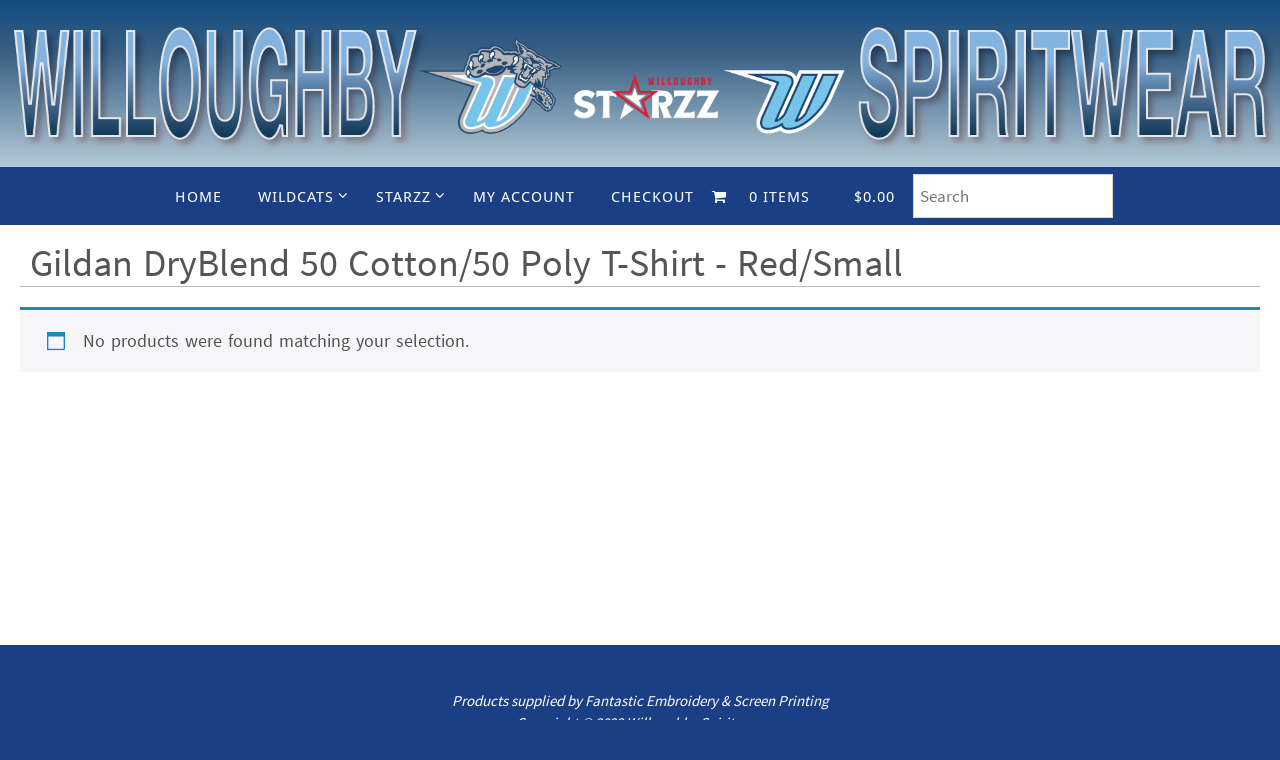

--- FILE ---
content_type: text/html; charset=UTF-8
request_url: https://willoughbyspiritwear.com/product-tag/gildan-dryblend-50-cotton-50-poly-t-shirt-red-small/
body_size: 18691
content:
<!DOCTYPE html>
<html lang="en">
<head>
<meta name="viewport" content="width=device-width, user-scalable=yes, initial-scale=1.0, minimum-scale=1.0, maximum-scale=3.0">
<meta http-equiv="Content-Type" content="text/html; charset=UTF-8" />
<link rel="profile" href="http://gmpg.org/xfn/11" />
<link rel="pingback" href="https://willoughbyspiritwear.com/xmlrpc.php" />
<style id="jetpack-boost-critical-css">@media only screen and (max-width:768px){.woocommerce ul.products[class*=columns-] li.product,.woocommerce-page ul.products[class*=columns-] li.product{width:48%;float:left;clear:both;margin:0 0 2.992em}.woocommerce ul.products[class*=columns-] li.product:nth-child(2n),.woocommerce-page ul.products[class*=columns-] li.product:nth-child(2n){float:right;clear:none!important}}@media all{.screen-reader-text{clip:rect(1px,1px,1px,1px);word-wrap:normal!important;border:0;clip-path:inset(50%);height:1px;margin:-1px;overflow:hidden;overflow-wrap:normal!important;padding:0;position:absolute!important;width:1px}}@media all{ul{box-sizing:border-box}.screen-reader-text{border:0;clip-path:inset(50%);height:1px;margin:-1px;overflow:hidden;padding:0;position:absolute;width:1px;word-wrap:normal!important}.wpmenucart-icon-shopping-cart-0:before{font-family:WPMenuCart;speak:none;font-style:normal;font-weight:400;display:inline;width:auto;height:auto;line-height:normal;text-decoration:inherit;-webkit-font-smoothing:antialiased;vertical-align:baseline;background-image:none;background-position:0 0;background-repeat:repeat;margin-top:0;margin-right:.25em}.wpmenucart-icon-shopping-cart-0:before{content:""}.cartcontents+.amount:before{content:"-";margin:0 .25em}li.wpmenucartli a.wpmenucart-contents span{display:inline-block!important}.woocommerce img,.woocommerce-page img{height:auto;max-width:100%}.woocommerce ul.products,.woocommerce-page ul.products{clear:both}.woocommerce ul.products::after,.woocommerce ul.products::before,.woocommerce-page ul.products::after,.woocommerce-page ul.products::before{content:" ";display:table}.woocommerce ul.products::after,.woocommerce-page ul.products::after{clear:both}.woocommerce ul.products li.product,.woocommerce-page ul.products li.product{float:left;margin:0 3.8% 2.992em 0;padding:0;position:relative;width:22.05%;margin-left:0}.woocommerce ul.products li.first,.woocommerce-page ul.products li.first{clear:both}.woocommerce ul.products li.last,.woocommerce-page ul.products li.last{margin-right:0}.woocommerce .woocommerce-result-count,.woocommerce-page .woocommerce-result-count{float:left}.woocommerce .woocommerce-ordering,.woocommerce-page .woocommerce-ordering{float:right}.screen-reader-text{clip:rect(1px,1px,1px,1px);height:1px;overflow:hidden;position:absolute!important;width:1px;word-wrap:normal!important}.woocommerce ul.products{margin:0 0 1em;padding:0;list-style:none outside;clear:both}.woocommerce ul.products::after,.woocommerce ul.products::before{content:" ";display:table}.woocommerce ul.products::after{clear:both}.woocommerce ul.products li{list-style:none outside}.woocommerce ul.products li.product .woocommerce-loop-product__title{padding:.5em 0;margin:0;font-size:1em}.woocommerce ul.products li.product a{text-decoration:none}.woocommerce ul.products li.product a.woocommerce-loop-product__link{display:block}.woocommerce ul.products li.product a img{width:100%;height:auto;display:block;margin:0 0 1em;box-shadow:none}.woocommerce ul.products li.product .button{display:inline-block;margin-top:1em}.woocommerce ul.products li.product .price{display:block;font-weight:400;margin-bottom:.5em;font-size:.857em}.woocommerce .woocommerce-result-count{margin:0 0 1em}.woocommerce .woocommerce-ordering{margin:0 0 1em}.woocommerce .woocommerce-ordering select{vertical-align:top}.woocommerce:where(body:not(.woocommerce-block-theme-has-button-styles)) a.button{font-size:100%;margin:0;line-height:1;position:relative;text-decoration:none;overflow:visible;padding:.618em 1em;font-weight:700;border-radius:3px;left:auto;color:#515151;background-color:#e9e6ed;border:0;display:inline-block;background-image:none;box-shadow:none;text-shadow:none}.woocommerce:where(body:not(.woocommerce-uses-block-theme)) ul.products li.product .price{color:#958e09}.aws-container .aws-search-form{position:relative;width:100%;float:none!important;display:-webkit-box!important;display:-moz-box!important;display:-ms-flexbox!important;display:-webkit-flex!important;display:flex!important;align-items:stretch;height:44px}.aws-container .aws-search-form *{-moz-box-sizing:border-box;-webkit-box-sizing:border-box;box-sizing:border-box;-moz-hyphens:manual;-webkit-hyphens:manual;hyphens:manual;border-radius:0!important}.aws-container .aws-search-form .aws-loader,.aws-container .aws-search-form .aws-loader:after{border-radius:50%!important;width:20px;height:20px}.aws-container .aws-search-form .aws-wrapper{flex-grow:1;position:relative;vertical-align:top;padding:0;width:100%;overflow:hidden}.aws-container .aws-search-form .aws-loader{position:absolute;display:none;right:10px;top:50%;z-index:999;margin:-10px 0 0;font-size:10px;text-indent:-9999em;border-top:3px solid #ededed;border-right:3px solid #ededed;border-bottom:3px solid #ededed;border-left:3px solid #555}.aws-container .aws-search-label{position:absolute!important;left:-10000px;top:auto;width:1px;height:1px;overflow:hidden;clip:rect(1px,1px,1px,1px)}.aws-container .aws-search-field{width:100%;max-width:100%;color:#313131;padding:6px;line-height:30px;display:block;font-size:12px;position:relative;z-index:2;-webkit-appearance:none;height:100%;min-height:inherit;margin:0!important;border:1px solid #d8d8d8;outline:0}@media screen and (-webkit-min-device-pixel-ratio:0) and (max-width:1024px){.aws-container .aws-search-field{font-size:16px}}.aws-container .aws-search-field::-webkit-search-cancel-button,.aws-container .aws-search-field::-webkit-search-results-button{display:none}.aws-container .aws-search-form .aws-search-clear{display:none!important;position:absolute;top:0;right:0;z-index:2;color:#757575;height:100%;width:38px;padding:0 0 0 10px;text-align:left}.aws-container .aws-search-form .aws-search-clear span{position:relative;display:block;font-size:24px;line-height:24px;top:50%;margin-top:-12px}a,body,div,form,h1,h2,header,html,i,img,label,li,nav,p,section,span,ul{margin:0;padding:0;border:0;font-size:100%;font:inherit}html{-webkit-box-sizing:border-box;box-sizing:border-box}*,::after,::before{-webkit-box-sizing:inherit;box-sizing:inherit}header,nav,section{display:block}body{-webkit-font-smoothing:antialiased;-moz-font-smoothing:grayscale}ul{list-style:none}h1,h2{clear:both;font-weight:400}#content h1,#content h2{clear:none}a img{border:none}#container{float:none;margin:0;width:100%}#content{margin-bottom:0}#branding,#header,#main,div.menu{margin:0 auto}#forbottom{clear:both;display:block;margin:0 auto;padding:40px 0;min-height:400px}#masthead{background-position:50%top;background-repeat:repeat-x}#branding{display:block;clear:both;height:75px;padding:0;position:relative;overflow:hidden;margin:0 auto}#linky{background-image:url([data-uri]);display:block;width:100%;height:100%}html{font-size:17px;line-height:1.8}ul ul{margin-bottom:0}i{font-style:italic}input[type=search],select{max-width:100%;border:1px solid #fff0;padding:7px 5px;font-family:inherit;font-size:1em;background:#fff0}select option{padding:.25em}select option{font-family:inherit}a:link{text-decoration:none}.screen-reader-text{border:0;clip:rect(1px,1px,1px,1px);-webkit-clip-path:inset(50%);clip-path:inset(50%);height:1px;margin:-1px;overflow:hidden;padding:0;position:absolute!important;width:1px;word-wrap:normal!important}#header{background:0 0}#bg_image{display:block;margin:0 auto}#header-container{display:block;position:relative;float:none;top:0;bottom:0;left:0;right:0;margin:0 auto;height:auto}#branding #bg_image+#header-container{position:absolute}#header:after{content:"";display:table;clear:both}#nav-toggle{display:none;border:0}#access{display:block;float:left;margin:0 auto;width:100%}#access ul{line-height:1.6}#access a{position:relative;display:block;text-decoration:none;font-size:14px}#access a>span{display:block;padding:17px 18px;text-transform:uppercase}#access>.menu>ul{margin-left:-10px}#access>.menu>ul li>a:not(:only-child)>span:after{font-family:Elusive;content:"";position:absolute;right:9px;top:16px;z-index:5}#access>.menu li a:not(:only-child)>span{padding-right:18px}#access>.menu>ul>li>a:not(:only-child)>span{padding-right:24px}#access ul li{position:relative;display:block;float:left;white-space:nowrap}#access ul ul{position:absolute;z-index:1000;clear:both;margin-left:0;min-width:125%;visibility:hidden;opacity:0;max-height:0;-webkit-transform:translateX(-50px);transform:translateX(-50px)}#access ul li a{letter-spacing:1px}#access ul ul li{display:table;position:relative;margin:0;width:100%;float:left;clear:both}#access ul ul li a span{padding:15px 18px}#access ul ul a{display:table;float:none;min-width:150px;width:100%}.nirvana-menu-left #nav-toggle{text-align:left}#topbar{display:block;height:42px;width:100%;border-bottom:1px solid #fff0;position:relative;z-index:270}#topbar-inner{display:block;margin:0 auto}body.nirvana-topbarhide #topbar{display:none}#main{clear:both;padding:0;margin-top:20px}#content{font-size:inherit;line-height:inherit}.page-title{font-size:1em;font-weight:700;display:block;border-bottom:1px solid #fff0}.button{border:1px solid #fff0;padding:4px 7px}input[type=search]{-webkit-appearance:textfield}#access li.menu-main-search{float:right;margin-top:4px;max-width:200px}#access{-webkit-text-size-adjust:120%}#toTop{display:block;width:auto;height:auto;position:fixed;bottom:-50px;right:40px;padding:14px;font-size:14px;background:rgb(0 0 0/.06);opacity:0;z-index:251;border:1px solid rgb(255 255 255/.1);-webkit-box-shadow:0 0 1px rgb(0 0 0/.28);box-shadow:0 0 1px rgb(0 0 0/.28)}header,nav,section{display:block}body.woocommerce .page-title{display:inherit;margin-bottom:20px;padding:10px;font-weight:400}@font-face{font-family:elusive;font-weight:400;font-style:normal}@media (max-width:1280px){#content{padding:15px}#topbar-inner{padding:0 5px}#forbottom{padding:0}}@media (max-width:800px){body{font-size:.95em}#content{padding:10px}#access,#branding,#header,#header-container,#topbar-inner{width:100%}#header-full{min-width:100%}#container,#linky,#main,#wrapper{width:auto}#bg_image,#branding{min-height:100px}#bg_image{width:100%}div.menu{margin:0 5px}#container[class*=column] #content{width:100%;float:none;margin:0;clear:both}#forbottom #container[class*=column] #content{margin-bottom:25px}#content img{max-width:100%}#toTop{right:2px;margin-bottom:-18px;padding:7px;font-size:14px;z-index:9999}}@media (max-width:640px){body{font-size:.9em}#forbottom{margin:0}#branding{height:auto}#content h1,#content h2{margin-left:0}#main{margin-top:0}#nav-toggle{display:block;float:left;margin:0 auto;width:100%;height:44px;padding:0 4%}#nav-toggle span:before{content:"";font-family:elusive;font-size:16px;height:40px;line-height:40px}#access{display:none;margin-top:0;padding-bottom:5px}#access .menu ul,#access .menu ul li{margin:0;width:100%}#access ul ul{min-width:1px}#access ul li{white-space:normal}#access>.menu li ul{position:inherit;margin:0;overflow:hidden}#access a span{padding:15px 10px}#access>.menu ul li>a:not(:only-child) span:after{font-family:Elusive;content:"";position:absolute;right:5px;top:16px;z-index:251}#access>.menu ul li>a:not(:only-child) span{padding-right:18px}#access ul ul,#access ul ul li{background-color:rgb(255 255 255/.05)}}@media (max-width:480px){body{padding:0;font-size:.85em}#topbar{position:inherit;height:auto;margin-top:0}}}</style><title>Gildan DryBlend 50 Cotton/50 Poly T-Shirt &#8211; Red/Small &#8211; Willoughby Spiritwear</title>
<meta name='robots' content='max-image-preview:large' />
	<style>img:is([sizes="auto" i], [sizes^="auto," i]) { contain-intrinsic-size: 3000px 1500px }</style>
	
<link rel='dns-prefetch' href='//stats.wp.com' />
<link rel='preconnect' href='//i0.wp.com' />
<link rel="alternate" type="application/rss+xml" title="Willoughby Spiritwear &raquo; Feed" href="https://willoughbyspiritwear.com/feed/" />
<link rel="alternate" type="application/rss+xml" title="Willoughby Spiritwear &raquo; Comments Feed" href="https://willoughbyspiritwear.com/comments/feed/" />
<link rel="alternate" type="application/rss+xml" title="Willoughby Spiritwear &raquo; Gildan DryBlend 50 Cotton/50 Poly T-Shirt - Red/Small Tag Feed" href="https://willoughbyspiritwear.com/product-tag/gildan-dryblend-50-cotton-50-poly-t-shirt-red-small/feed/" />

<noscript><link rel='stylesheet' id='all-css-9ed71af030bdc54f944523a37a094f28' href='https://willoughbyspiritwear.com/wp-content/boost-cache/static/c6b2756a76.min.css' type='text/css' media='all' /></noscript><link data-media="all" onload="this.media=this.dataset.media; delete this.dataset.media; this.removeAttribute( &#039;onload&#039; );" rel='stylesheet' id='all-css-9ed71af030bdc54f944523a37a094f28' href='https://willoughbyspiritwear.com/wp-content/boost-cache/static/c6b2756a76.min.css' type='text/css' media="not all" />
<style id='wpmenucart-icons-inline-css'>
@font-face{font-family:WPMenuCart;src:url(https://willoughbyspiritwear.com/wp-content/plugins/woocommerce-menu-bar-cart/assets/fonts/WPMenuCart.eot);src:url(https://willoughbyspiritwear.com/wp-content/plugins/woocommerce-menu-bar-cart/assets/fonts/WPMenuCart.eot?#iefix) format('embedded-opentype'),url(https://willoughbyspiritwear.com/wp-content/plugins/woocommerce-menu-bar-cart/assets/fonts/WPMenuCart.woff2) format('woff2'),url(https://willoughbyspiritwear.com/wp-content/plugins/woocommerce-menu-bar-cart/assets/fonts/WPMenuCart.woff) format('woff'),url(https://willoughbyspiritwear.com/wp-content/plugins/woocommerce-menu-bar-cart/assets/fonts/WPMenuCart.ttf) format('truetype'),url(https://willoughbyspiritwear.com/wp-content/plugins/woocommerce-menu-bar-cart/assets/fonts/WPMenuCart.svg#WPMenuCart) format('svg');font-weight:400;font-style:normal;font-display:swap}
</style>
<style id='woocommerce-layout-inline-css'>

	.infinite-scroll .woocommerce-pagination {
		display: none;
	}
</style>
<style id='nirvana-style-inline-css'>
 #header-container { width: 1920px; } #header-container, #access >.menu, #forbottom, #colophon, #footer-widget-area, #topbar-inner, .ppbox, #pp-afterslider #container, #breadcrumbs-box { max-width: 1920px; } #container.one-column { } #container.two-columns-right #secondary { width: 360px; float:right; } #container.two-columns-right #content { width: 1420px; float: left; } /* fallback */ #container.two-columns-right #content { width: calc(100% - 440px); float: left; } #container.two-columns-left #primary { width: 360px; float: left; } #container.two-columns-left #content { width: 1420px; float: right; } /* fallback */ #container.two-columns-left #content { width: -moz-calc(100% - 440px); float: right; width: -webkit-calc(100% - 440px ); width: calc(100% - 440px); } #container.three-columns-right .sidey { width: 180px; float: left; } #container.three-columns-right #primary { margin-left: 80px; margin-right: 80px; } #container.three-columns-right #content { width: 1340px; float: left; } /* fallback */ #container.three-columns-right #content { width: -moz-calc(100% - 520px); float: left; width: -webkit-calc(100% - 520px); width: calc(100% - 520px); } #container.three-columns-left .sidey { width: 180px; float: left; } #container.three-columns-left #secondary{ margin-left: 80px; margin-right: 80px; } #container.three-columns-left #content { width: 1340px; float: right;} /* fallback */ #container.three-columns-left #content { width: -moz-calc(100% - 520px); float: right; width: -webkit-calc(100% - 520px); width: calc(100% - 520px); } #container.three-columns-sided .sidey { width: 180px; float: left; } #container.three-columns-sided #secondary{ float:right; } #container.three-columns-sided #content { width: 1340px; float: right; /* fallback */ width: -moz-calc(100% - 520px); float: right; width: -webkit-calc(100% - 520px); float: right; width: calc(100% - 520px); float: right; margin: 0 260px 0 -1860px; } body { font-family: "Source Sans Pro"; } #content h1.entry-title a, #content h2.entry-title a, #content h1.entry-title, #content h2.entry-title { font-family: inherit; } .widget-title, .widget-title a { line-height: normal; font-family: inherit; } .widget-container, .widget-container a { font-family: inherit; } .entry-content h1, .entry-content h2, .entry-content h3, .entry-content h4, .entry-content h5, .entry-content h6, .nivo-caption h2, #front-text1 h1, #front-text2 h1, h3.column-header-image, #comments #reply-title { font-family: "Droid Sans"; } #site-title span a { font-family: inherit; } #access ul li a, #access ul li a span { font-family: "Droid Sans"; } /* general */ body { color: #555555; background-color: #1a3f84 } a { color: #46c1fb; } a:hover, .entry-meta span a:hover, .comments-link a:hover, body.coldisplay2 #front-columns a:active { color: #48576a; } a:active { background-color: #48576a; color: #FFFFFF; } .entry-meta a:hover, .widget-container a:hover, .footer2 a:hover { border-bottom-color: #bababa; } .sticky h2.entry-title a { background-color: #48576a; color: #FFFFFF; } #header { ; } #site-title span a { color: #000000; } #site-description { color: #666666; } .socials a:hover .socials-hover { background-color: #46c1fb; } .socials .socials-hover { background-color: #1a3f84; } /* Main menu top level */ #access a, #nav-toggle span { color: #ffffff; } #access, #nav-toggle, #access ul li { background-color: #1a3f84; } #access > .menu > ul > li > a > span { } #access ul li:hover { background-color: #274c91; color: #ffffff; } #access ul > li.current_page_item , #access ul > li.current-menu-item, #access ul > li.current_page_ancestor , #access ul > li.current-menu-ancestor { background-color: #274c91; } /* Main menu Submenus */ #access ul ul li, #access ul ul { background-color: #274c91; } #access ul ul li a { color: #ffffff; } #access ul ul li:hover { background-color: #355a9f; } #breadcrumbs { background-color: #10357a; } #access ul ul li.current_page_item, #access ul ul li.current-menu-item, #access ul ul li.current_page_ancestor, #access ul ul li.current-menu-ancestor { background-color: #355a9f; } #access ul ul { box-shadow: 3px 3px 0 rgba(35,84,108,0.3); } /* top menu */ #topbar { background-color: #FFFFFF; border-bottom-color: #ebebeb; } .menu-header-search .searchform { background: #F7F7F7; } .topmenu ul li a, .search-icon:before { color: #555555; } .topmenu ul li a:hover { background-color: #efefef; } .search-icon:hover:before { color: #48576a; } /* main */ #main { background-color: #FFFFFF; } #author-info, .page-title, #entry-author-info { border-color: #bababa; } .page-title-text { border-color: #48576a; } .page-title span { border-color: #48576a; } #entry-author-info #author-avatar, #author-info #author-avatar { border-color: #bababa; } .avatar-container:before { background-color: #48576a; } .sidey .widget-container { color: #555555; ; } .sidey .widget-title { color: #1a3f84; ; border-color: #bababa; } .sidey .widget-container a { ; } .sidey .widget-container a:hover { ; } .widget-title span { border-color: #1a3f84; } .entry-content h1, .entry-content h2, .entry-content h3, .entry-content h4, .entry-content h5, .entry-content h6 { color: #444444; } .entry-title, .entry-title a{ color: #444444; } .entry-title a:hover { color: #000000; } #content span.entry-format { color: #bababa; } /* footer */ #footer { color: #FFFFFF; background-color: #46c1fb; } #footer2 { color: #FFFFFF; background-color: #1a3f84; } #sfooter-full { background-color: #153a7f; } .footermenu ul li { border-color: #294e93; } .footermenu ul li:hover { border-color: #3d62a7; } #colophon a { ; } #colophon a:hover { ; } #footer2 a, .footermenu ul li:after { ; } #footer2 a:hover { ; } #footer .widget-container { color: #FFFFFF; background-color: #FFFFFF; } #footer .widget-title { color: #FFFFFF; background-color: #FFFFFF; border-color:#bababa; } /* buttons */ a.continue-reading-link { color: #46c1fb; border-color: #46c1fb; } a.continue-reading-link:hover { background-color: #48576a; color: #1a3f84; } #cryout_ajax_more_trigger { border: 1px solid #bababa; } #cryout_ajax_more_trigger:hover { background-color: #F7F7F7; } a.continue-reading-link i.crycon-right-dir { color: #48576a } a.continue-reading-link:hover i.crycon-right-dir { color: #1a3f84 } .page-link a, .page-link > span > em { border-color: #bababa } .columnmore a { background: #48576a; color:#F7F7F7 } .columnmore a:hover { background: #48576a; } .file, .button, input[type="submit"], input[type="reset"], #respond .form-submit input#submit { background-color: #FFFFFF; border-color: #bababa; } .button:hover, #respond .form-submit input#submit:hover { background-color: #F7F7F7; } .entry-content tr th, .entry-content thead th { color: #444444; } .entry-content tr th { background-color: #48576a; color:#FFFFFF; } .entry-content tr.even { background-color: #F7F7F7; } hr { border-color: #bababa; } input[type="text"], input[type="password"], input[type="email"], input[type="color"], input[type="date"], input[type="datetime"], input[type="datetime-local"], input[type="month"], input[type="number"], input[type="range"], input[type="search"], input[type="tel"], input[type="time"], input[type="url"], input[type="week"], textarea, select { border-color: #bababa #bababa #bababa #bababa; color: #555555; } input[type="submit"], input[type="reset"] { color: #555555; } input[type="text"]:hover, input[type="password"]:hover, input[type="email"]:hover, input[type="color"]:hover, input[type="date"]:hover, input[type="datetime"]:hover, input[type="datetime-local"]:hover, input[type="month"]:hover, input[type="number"]:hover, input[type="range"]:hover, input[type="search"]:hover, input[type="tel"]:hover, input[type="time"]:hover, input[type="url"]:hover, input[type="week"]:hover, textarea:hover { background-color: rgba(247,247,247,0.4); } .entry-content pre { background-color: #F7F7F7; border-color: rgba(72,87,106,0.1); } abbr, acronym { border-color: #555555; } .comment-meta a { color: #999999; } #respond .form-allowed-tags { color: #999999; } .comment .reply a { border-color: #bababa; } .comment .reply a:hover { color: #46c1fb; } .entry-meta { border-color: #bababa; } .entry-meta .crycon-metas:before { color: #000000; } .entry-meta span a, .comments-link a { ; } .entry-meta span a:hover, .comments-link a:hover { ; } .entry-meta span, .entry-utility span, .footer-tags { color: #c1c1c1; } .nav-next a, .nav-previous a{ background-color:#f8f8f8; } .nav-next a:hover, .nav-previous a:hover { background-color: #46c1fb; color:#FFFFFF; } .pagination { border-color: #ededed; } .pagination a:hover { background-color: #48576a; color: #FFFFFF; } h3#comments-title { border-color: #bababa; } h3#comments-title span { background-color: #48576a; color: #FFFFFF; } .comment-details { border-color: #bababa; } .searchform input[type="text"] { color: #999999; } .searchform:after { background-color: #48576a; } .searchform:hover:after { background-color: #48576a; } .searchsubmit[type="submit"]{ color: #F7F7F7; } li.menu-main-search .searchform .s { background-color: #1a3f84; } li.menu-main-search .searchsubmit[type="submit"] { color: #999999; } .caption-accented .wp-caption { background-color:rgba(72,87,106,0.8); color:#FFFFFF; } .nirvana-image-one .entry-content img[class*='align'], .nirvana-image-one .entry-summary img[class*='align'], .nirvana-image-two .entry-content img[class*='align'], .nirvana-image-two .entry-summary img[class*='align'] .nirvana-image-one .entry-content [class*='wp-block'][class*='align'] img, .nirvana-image-one .entry-summary [class*='wp-block'][class*='align'] img, .nirvana-image-two .entry-content [class*='wp-block'][class*='align'] img, .nirvana-image-two .entry-summary [class*='wp-block'][class*='align'] img { border-color: #48576a; } html { font-size: 17px; line-height: 1.8; } .entry-content, .entry-summary, .ppbox { text-align:inherit ; } .entry-content, .entry-summary, .widget-container, .ppbox, .navigation { word-spacing: 1px; ; } #bg_image {display: block; margin: 0 auto; } #content h1.entry-title, #content h2.entry-title, .woocommerce-page h1.page-title { font-size: 50px; } .widget-title, .widget-title a { font-size: 22px; } .widget-container, .widget-container a { font-size: 18px; } #content h1, #pp-afterslider h1 { font-size: 48px; } #content h2, #pp-afterslider h2 { font-size: 42px; } #content h3, #pp-afterslider h3 { font-size: 36px; } #content h4, #pp-afterslider h4 { font-size: 30px; } #content h5, #pp-afterslider h5 { font-size: 24px; } #content h6, #pp-afterslider h6 { font-size: 18px; } #site-title span a { font-size: 46px; } #access ul li a { font-size: 15px; } #access ul ul ul a { font-size: 14px; } .nocomments, .nocomments2 { display: none; } .page h1.entry-title, .home .page h2.entry-title { display: none; } article footer.entry-meta { display: none; } .entry-content p, .entry-content ul, .entry-content ol, .entry-content dd, .entry-content pre, .entry-content hr, .commentlist p, .entry-summary p { margin-bottom: 1.2em; } #header-container > div { margin: 35px 0 0 0px; } #toTop:hover .crycon-back2top:before { color: #48576a; } #main { margin-top: 5px; } #forbottom { padding-left: 5px; padding-right: 5px; } #header-widget-area { width: 60%; } #branding { height:300px; } @media (max-width: 1920px) { #branding, #bg_image { display: block; height: auto; max-width: 100%; min-height: inherit !important; } } 
li.menu-main-search .searchform .s { background-color: #ffffff!important; } #main { margin-top: 0px!important; } .woocommerce ul.products li.product .woocommerce-loop-category__title, .woocommerce ul.products li.product .woocommerce-loop-product__title, .woocommerce ul.products li.product h3 { padding: .5em 0; margin: 12px; font-size: 1em; } .cartcontents + .amount:before { content: close-quote!important; margin: 0 0.25em; } #access li.menu-main-search { float: right; margin-top: 7px!important; max-width: 200px; } .woocommerce-page ul.products li.first {clear: initial;} .woocommerce-page ul.products.columns-3 li.product { width: 23.75%; } .woocommerce ul.products li.product .woocommerce-loop-category__title, .woocommerce ul.products li.product .woocommerce-loop-product__title, .woocommerce ul.products li.product h3 { padding: .5em 0; margin: 10px!important; font-size: 1em!important; min-height: 125px; } #access li.menu-main-search .searchform input[type="search"] { height: 42px!important; font-size: 17px; } #content h3, #pp-afterslider h3 { font-size: 17px!important; } #content h1.entry-title, #content h2.entry-title, .woocommerce-page h1.page-title { font-size: 38px!important; } #content h2, #pp-afterslider h2 { font-size: 18px!important; } .woocommerce ul.products li.product .woocommerce-loop-category__title, .woocommerce ul.products li.product .woocommerce-loop-product__title, .woocommerce ul.products li.product h3 { padding: .5em 0; margin: 8px!important; font-size: 1em!important; min-height: 100px; font-size: 17px!important; } #site-title { float: left; font-size: 32px; line-height: 1.1; display: none!important; } .woocommerce ul.products li.product, .woocommerce-page ul.products li.product { float: left; margin: 0 3.8% 2.992em 0; padding: 5px; position: relative; width: 21.05%!important; } .woocommerce #content table.cart td.actions .input-text, .woocommerce table.cart td.actions .input-text, .woocommerce-page #content table.cart td.actions .input-text, .woocommerce-page table.cart td.actions .input-text { width: 121px; } .woocommerce ul.products li.product .woocommerce-loop-category__title, .woocommerce ul.products li.product .woocommerce-loop-product__title, .woocommerce ul.products li.product h3 { display: inline-block; float: none; padding: 0.5em 0; margin: 0px!important; font-size: 1em!important; min-height: 80px; } .entry-content tr th { background-color: #1a3f84!important; color: #FFFFFF; } .woocommerce ul.products.columns-2 li.product, .woocommerce-page ul.products.columns-2 li.product { width: 34%!important; } .woocommerce div.product p.price, .woocommerce div.product span.price { color: #555555!important; font-size: 1.25em; } .zoomWindow { background-size: 450px 450px!important; background-position: center!important; top: -250px!important } #access { display: flex!important; float: left; margin: 0 auto; width: 100%; } #access li.menu-main-search { float: right; margin-top: 7px!important; max-width: 200px; background-color: #FFF!important; } .aws-container .aws-search-field { width: 100%; max-width: 100%; color: #313131; padding: 6px; line-height: 30px; display: block; font-size: 17px; position: relative; z-index: 2; -webkit-appearance: none; height: 100%; margin: 0!important; border: 1px solid #d8d8d8; outline: 0; } .woocommerce ul.products li.product .price { color: #3e5590!important; display: block; font-weight: 400; margin-bottom: .5em; font-size: .857em } .products .product .onsale{ background-color: #EC232C; background-image:linear-gradient(166deg, #ec232c 0%, #a40e13 100%); } .woocommerce span.onsale { min-height: 3.236em; min-width: 3.236em; padding: 0.202em; font-size: 1em; font-weight: 700; position: absolute; text-align: center; line-height: 3.236; top: -0.5em; left: -0.5em; margin: 0; border-radius: 100%; background-color: #EC232C!important; background-image: linear-gradient(166deg, #ec232c 0%, #a40e13 100%)!important; color: #fff; font-size: .857em; z-index: 9; } .woocommerce ul.products li.product .woocommerce-loop-category__title, .woocommerce ul.products li.product .woocommerce-loop-product__title, .woocommerce ul.products li.product h3 { display: inline-block; float: none; padding: 0.5em 0; margin: 0px!important; font-size: 1em!important; min-height: 178px!important; } #header-container, #access >.menu, #forbottom, #colophon, #footer-widget-area, #topbar-inner, .ppbox, #pp-afterslider #container, #breadcrumbs-box { max-width: 1560px !important; } .woosvi_strap { height: auto; position: relative; width: max-content !important; } .woocommerce #content table.cart td.actions .input-text, .woocommerce table.cart td.actions .input-text, .woocommerce-page #content table.cart td.actions .input-text, .woocommerce-page table.cart td.actions .input-text { width: 100px; } .woocommerce table.cart img, .woocommerce #content table.cart img, .woocommerce-page table.cart img, .woocommerce-page #content table.cart img { width: 250px !important; } } .woocommerce div.product div.images img { display: block; width: 100%; height: auto; box-shadow: none; }
</style>
<noscript><link rel='stylesheet' id='only-screen-and-max-width-768px-css-7ce0a428baf6c479ac0ee1a0fb10aff5' href='https://willoughbyspiritwear.com/wp-content/boost-cache/static/59534e84c8.min.css' type='text/css' media='only screen and (max-width: 768px)' /></noscript><link data-media="only screen and (max-width: 768px)" onload="this.media=this.dataset.media; delete this.dataset.media; this.removeAttribute( &#039;onload&#039; );" rel='stylesheet' id='only-screen-and-max-width-768px-css-7ce0a428baf6c479ac0ee1a0fb10aff5' href='https://willoughbyspiritwear.com/wp-content/boost-cache/static/59534e84c8.min.css' type='text/css' media="not all" />
<style id='wp-emoji-styles-inline-css'>

	img.wp-smiley, img.emoji {
		display: inline !important;
		border: none !important;
		box-shadow: none !important;
		height: 1em !important;
		width: 1em !important;
		margin: 0 0.07em !important;
		vertical-align: -0.1em !important;
		background: none !important;
		padding: 0 !important;
	}
</style>
<style id='classic-theme-styles-inline-css'>
/*! This file is auto-generated */
.wp-block-button__link{color:#fff;background-color:#32373c;border-radius:9999px;box-shadow:none;text-decoration:none;padding:calc(.667em + 2px) calc(1.333em + 2px);font-size:1.125em}.wp-block-file__button{background:#32373c;color:#fff;text-decoration:none}
</style>
<style id='jetpack-sharing-buttons-style-inline-css'>
.jetpack-sharing-buttons__services-list{display:flex;flex-direction:row;flex-wrap:wrap;gap:0;list-style-type:none;margin:5px;padding:0}.jetpack-sharing-buttons__services-list.has-small-icon-size{font-size:12px}.jetpack-sharing-buttons__services-list.has-normal-icon-size{font-size:16px}.jetpack-sharing-buttons__services-list.has-large-icon-size{font-size:24px}.jetpack-sharing-buttons__services-list.has-huge-icon-size{font-size:36px}@media print{.jetpack-sharing-buttons__services-list{display:none!important}}.editor-styles-wrapper .wp-block-jetpack-sharing-buttons{gap:0;padding-inline-start:0}ul.jetpack-sharing-buttons__services-list.has-background{padding:1.25em 2.375em}
</style>
<style id='global-styles-inline-css'>
:root{--wp--preset--aspect-ratio--square: 1;--wp--preset--aspect-ratio--4-3: 4/3;--wp--preset--aspect-ratio--3-4: 3/4;--wp--preset--aspect-ratio--3-2: 3/2;--wp--preset--aspect-ratio--2-3: 2/3;--wp--preset--aspect-ratio--16-9: 16/9;--wp--preset--aspect-ratio--9-16: 9/16;--wp--preset--color--black: #000000;--wp--preset--color--cyan-bluish-gray: #abb8c3;--wp--preset--color--white: #ffffff;--wp--preset--color--pale-pink: #f78da7;--wp--preset--color--vivid-red: #cf2e2e;--wp--preset--color--luminous-vivid-orange: #ff6900;--wp--preset--color--luminous-vivid-amber: #fcb900;--wp--preset--color--light-green-cyan: #7bdcb5;--wp--preset--color--vivid-green-cyan: #00d084;--wp--preset--color--pale-cyan-blue: #8ed1fc;--wp--preset--color--vivid-cyan-blue: #0693e3;--wp--preset--color--vivid-purple: #9b51e0;--wp--preset--gradient--vivid-cyan-blue-to-vivid-purple: linear-gradient(135deg,rgba(6,147,227,1) 0%,rgb(155,81,224) 100%);--wp--preset--gradient--light-green-cyan-to-vivid-green-cyan: linear-gradient(135deg,rgb(122,220,180) 0%,rgb(0,208,130) 100%);--wp--preset--gradient--luminous-vivid-amber-to-luminous-vivid-orange: linear-gradient(135deg,rgba(252,185,0,1) 0%,rgba(255,105,0,1) 100%);--wp--preset--gradient--luminous-vivid-orange-to-vivid-red: linear-gradient(135deg,rgba(255,105,0,1) 0%,rgb(207,46,46) 100%);--wp--preset--gradient--very-light-gray-to-cyan-bluish-gray: linear-gradient(135deg,rgb(238,238,238) 0%,rgb(169,184,195) 100%);--wp--preset--gradient--cool-to-warm-spectrum: linear-gradient(135deg,rgb(74,234,220) 0%,rgb(151,120,209) 20%,rgb(207,42,186) 40%,rgb(238,44,130) 60%,rgb(251,105,98) 80%,rgb(254,248,76) 100%);--wp--preset--gradient--blush-light-purple: linear-gradient(135deg,rgb(255,206,236) 0%,rgb(152,150,240) 100%);--wp--preset--gradient--blush-bordeaux: linear-gradient(135deg,rgb(254,205,165) 0%,rgb(254,45,45) 50%,rgb(107,0,62) 100%);--wp--preset--gradient--luminous-dusk: linear-gradient(135deg,rgb(255,203,112) 0%,rgb(199,81,192) 50%,rgb(65,88,208) 100%);--wp--preset--gradient--pale-ocean: linear-gradient(135deg,rgb(255,245,203) 0%,rgb(182,227,212) 50%,rgb(51,167,181) 100%);--wp--preset--gradient--electric-grass: linear-gradient(135deg,rgb(202,248,128) 0%,rgb(113,206,126) 100%);--wp--preset--gradient--midnight: linear-gradient(135deg,rgb(2,3,129) 0%,rgb(40,116,252) 100%);--wp--preset--font-size--small: 13px;--wp--preset--font-size--medium: 20px;--wp--preset--font-size--large: 36px;--wp--preset--font-size--x-large: 42px;--wp--preset--spacing--20: 0.44rem;--wp--preset--spacing--30: 0.67rem;--wp--preset--spacing--40: 1rem;--wp--preset--spacing--50: 1.5rem;--wp--preset--spacing--60: 2.25rem;--wp--preset--spacing--70: 3.38rem;--wp--preset--spacing--80: 5.06rem;--wp--preset--shadow--natural: 6px 6px 9px rgba(0, 0, 0, 0.2);--wp--preset--shadow--deep: 12px 12px 50px rgba(0, 0, 0, 0.4);--wp--preset--shadow--sharp: 6px 6px 0px rgba(0, 0, 0, 0.2);--wp--preset--shadow--outlined: 6px 6px 0px -3px rgba(255, 255, 255, 1), 6px 6px rgba(0, 0, 0, 1);--wp--preset--shadow--crisp: 6px 6px 0px rgba(0, 0, 0, 1);}:where(.is-layout-flex){gap: 0.5em;}:where(.is-layout-grid){gap: 0.5em;}body .is-layout-flex{display: flex;}.is-layout-flex{flex-wrap: wrap;align-items: center;}.is-layout-flex > :is(*, div){margin: 0;}body .is-layout-grid{display: grid;}.is-layout-grid > :is(*, div){margin: 0;}:where(.wp-block-columns.is-layout-flex){gap: 2em;}:where(.wp-block-columns.is-layout-grid){gap: 2em;}:where(.wp-block-post-template.is-layout-flex){gap: 1.25em;}:where(.wp-block-post-template.is-layout-grid){gap: 1.25em;}.has-black-color{color: var(--wp--preset--color--black) !important;}.has-cyan-bluish-gray-color{color: var(--wp--preset--color--cyan-bluish-gray) !important;}.has-white-color{color: var(--wp--preset--color--white) !important;}.has-pale-pink-color{color: var(--wp--preset--color--pale-pink) !important;}.has-vivid-red-color{color: var(--wp--preset--color--vivid-red) !important;}.has-luminous-vivid-orange-color{color: var(--wp--preset--color--luminous-vivid-orange) !important;}.has-luminous-vivid-amber-color{color: var(--wp--preset--color--luminous-vivid-amber) !important;}.has-light-green-cyan-color{color: var(--wp--preset--color--light-green-cyan) !important;}.has-vivid-green-cyan-color{color: var(--wp--preset--color--vivid-green-cyan) !important;}.has-pale-cyan-blue-color{color: var(--wp--preset--color--pale-cyan-blue) !important;}.has-vivid-cyan-blue-color{color: var(--wp--preset--color--vivid-cyan-blue) !important;}.has-vivid-purple-color{color: var(--wp--preset--color--vivid-purple) !important;}.has-black-background-color{background-color: var(--wp--preset--color--black) !important;}.has-cyan-bluish-gray-background-color{background-color: var(--wp--preset--color--cyan-bluish-gray) !important;}.has-white-background-color{background-color: var(--wp--preset--color--white) !important;}.has-pale-pink-background-color{background-color: var(--wp--preset--color--pale-pink) !important;}.has-vivid-red-background-color{background-color: var(--wp--preset--color--vivid-red) !important;}.has-luminous-vivid-orange-background-color{background-color: var(--wp--preset--color--luminous-vivid-orange) !important;}.has-luminous-vivid-amber-background-color{background-color: var(--wp--preset--color--luminous-vivid-amber) !important;}.has-light-green-cyan-background-color{background-color: var(--wp--preset--color--light-green-cyan) !important;}.has-vivid-green-cyan-background-color{background-color: var(--wp--preset--color--vivid-green-cyan) !important;}.has-pale-cyan-blue-background-color{background-color: var(--wp--preset--color--pale-cyan-blue) !important;}.has-vivid-cyan-blue-background-color{background-color: var(--wp--preset--color--vivid-cyan-blue) !important;}.has-vivid-purple-background-color{background-color: var(--wp--preset--color--vivid-purple) !important;}.has-black-border-color{border-color: var(--wp--preset--color--black) !important;}.has-cyan-bluish-gray-border-color{border-color: var(--wp--preset--color--cyan-bluish-gray) !important;}.has-white-border-color{border-color: var(--wp--preset--color--white) !important;}.has-pale-pink-border-color{border-color: var(--wp--preset--color--pale-pink) !important;}.has-vivid-red-border-color{border-color: var(--wp--preset--color--vivid-red) !important;}.has-luminous-vivid-orange-border-color{border-color: var(--wp--preset--color--luminous-vivid-orange) !important;}.has-luminous-vivid-amber-border-color{border-color: var(--wp--preset--color--luminous-vivid-amber) !important;}.has-light-green-cyan-border-color{border-color: var(--wp--preset--color--light-green-cyan) !important;}.has-vivid-green-cyan-border-color{border-color: var(--wp--preset--color--vivid-green-cyan) !important;}.has-pale-cyan-blue-border-color{border-color: var(--wp--preset--color--pale-cyan-blue) !important;}.has-vivid-cyan-blue-border-color{border-color: var(--wp--preset--color--vivid-cyan-blue) !important;}.has-vivid-purple-border-color{border-color: var(--wp--preset--color--vivid-purple) !important;}.has-vivid-cyan-blue-to-vivid-purple-gradient-background{background: var(--wp--preset--gradient--vivid-cyan-blue-to-vivid-purple) !important;}.has-light-green-cyan-to-vivid-green-cyan-gradient-background{background: var(--wp--preset--gradient--light-green-cyan-to-vivid-green-cyan) !important;}.has-luminous-vivid-amber-to-luminous-vivid-orange-gradient-background{background: var(--wp--preset--gradient--luminous-vivid-amber-to-luminous-vivid-orange) !important;}.has-luminous-vivid-orange-to-vivid-red-gradient-background{background: var(--wp--preset--gradient--luminous-vivid-orange-to-vivid-red) !important;}.has-very-light-gray-to-cyan-bluish-gray-gradient-background{background: var(--wp--preset--gradient--very-light-gray-to-cyan-bluish-gray) !important;}.has-cool-to-warm-spectrum-gradient-background{background: var(--wp--preset--gradient--cool-to-warm-spectrum) !important;}.has-blush-light-purple-gradient-background{background: var(--wp--preset--gradient--blush-light-purple) !important;}.has-blush-bordeaux-gradient-background{background: var(--wp--preset--gradient--blush-bordeaux) !important;}.has-luminous-dusk-gradient-background{background: var(--wp--preset--gradient--luminous-dusk) !important;}.has-pale-ocean-gradient-background{background: var(--wp--preset--gradient--pale-ocean) !important;}.has-electric-grass-gradient-background{background: var(--wp--preset--gradient--electric-grass) !important;}.has-midnight-gradient-background{background: var(--wp--preset--gradient--midnight) !important;}.has-small-font-size{font-size: var(--wp--preset--font-size--small) !important;}.has-medium-font-size{font-size: var(--wp--preset--font-size--medium) !important;}.has-large-font-size{font-size: var(--wp--preset--font-size--large) !important;}.has-x-large-font-size{font-size: var(--wp--preset--font-size--x-large) !important;}
:where(.wp-block-post-template.is-layout-flex){gap: 1.25em;}:where(.wp-block-post-template.is-layout-grid){gap: 1.25em;}
:where(.wp-block-columns.is-layout-flex){gap: 2em;}:where(.wp-block-columns.is-layout-grid){gap: 2em;}
:root :where(.wp-block-pullquote){font-size: 1.5em;line-height: 1.6;}
</style>
<style id='woocommerce-inline-inline-css'>
.woocommerce form .form-row .required { visibility: visible; }
</style>












<link rel="https://api.w.org/" href="https://willoughbyspiritwear.com/wp-json/" /><link rel="alternate" title="JSON" type="application/json" href="https://willoughbyspiritwear.com/wp-json/wp/v2/product_tag/428" /><link rel="EditURI" type="application/rsd+xml" title="RSD" href="https://willoughbyspiritwear.com/xmlrpc.php?rsd" />
	<style>img#wpstats{display:none}</style>
		
        

			<noscript><style>.woocommerce-product-gallery{ opacity: 1 !important; }</style></noscript>
	<style type="text/css">img.zoooom,.zoooom img{padding:0!important;}</style><link rel="icon" href="https://i0.wp.com/willoughbyspiritwear.com/wp-content/uploads/2025/10/cropped-Willoughby-Spiritwear-favicon.png?fit=32%2C32&#038;ssl=1" sizes="32x32" />
<link rel="icon" href="https://i0.wp.com/willoughbyspiritwear.com/wp-content/uploads/2025/10/cropped-Willoughby-Spiritwear-favicon.png?fit=192%2C192&#038;ssl=1" sizes="192x192" />
<link rel="apple-touch-icon" href="https://i0.wp.com/willoughbyspiritwear.com/wp-content/uploads/2025/10/cropped-Willoughby-Spiritwear-favicon.png?fit=180%2C180&#038;ssl=1" />
<meta name="msapplication-TileImage" content="https://i0.wp.com/willoughbyspiritwear.com/wp-content/uploads/2025/10/cropped-Willoughby-Spiritwear-favicon.png?fit=270%2C270&#038;ssl=1" />
<!--[if lt IE 9]>
<script data-jetpack-boost="ignore">
document.createElement('header');
document.createElement('nav');
document.createElement('section');
document.createElement('article');
document.createElement('aside');
document.createElement('footer');
</script>
<![endif]-->
		<style type="text/css" id="wp-custom-css">
			#content table.cart .product-thumbnail, .woocommerce table.cart .product-thumbnail, .woocommerce-page #content table.cart .product-thumbnail, .woocommerce-page table.cart .product-thumbnail {
        display: block;
}

#add_payment_method table.cart .product-thumbnail, .woocommerce-cart table.cart .product-thumbnail, .woocommerce-checkout table.cart .product-thumbnail {
    min-width: 32px;
    padding-top: 40px !important;
}

.woocommerce div.product div.images img {
    display: block;
    width: auto!important;
    height: auto!important;
    box-shadow: none;
}

.woocommerce ul.products li.product a img {
    width: max-content;
    height: auto;
    display: block;
    margin: 0 0 1em;
    box-shadow: none;
}

.woocommerce .cart.shop_table .product-thumbnail img { max-width: 300px!important; }		</style>
		<style id="sccss">/* Enter Your Custom CSS Here */

#content p, #content ul, #content ol, .widget-container, .widget-container a, table, table td, .ppbox, .navigation, #content dt, #content dd, #content {
    font-size: 18px;
    line-height: 1.45em !important;
    word-spacing: 2px;
    letter-spacing: Default;
}


.woocommerce ul.products li.product, .woocommerce-page ul.products li.product {
	text-align:left;
}
.woocommerce .products .star-rating, .woocommerce-page .products .star-rating {
	float:none;
	display:block;
	margin-left:auto;
	margin-right:auto;
  
}

.product .count {
   display:none;
}
a.added_to_cart.wc-forward { 
    bottom: 0; 
    position: absolute; 
    display: block; 
    bottom: 0px;
}

.woocommerce ul.products li.product, 
.woocommerce-page ul.products li.product { 
    min-height: 370px !important; 
    margin-bottom:10px; 
}

a.button.add_to_cart_button, 
a.button.product_type_simple { 
    bottom: 30px; 
    position: absolute; 
}

.woocommerce table.cart img, .woocommerce #content table.cart img, .woocommerce-page table.cart img, .woocommerce-page #content table.cart img {
width: auto !important;
}
.woocommerce ul.products li.product h3, .woocommerce-page ul.products li.product h3 { 
padding: .5em 0; 
margin: 0; 
font-size: 1.3em!important; 
min-height: 44px; 
}

.woocommerce ul.products li.product a.add_to_cart_button, .woocommerce-page ul.products li.product a.add_to_cart_button {
    border: 1px solid rgba(0, 0, 0, 0.1);
    color: #FFF;
    font-size: 13px;
    font-weight: 600;
    /* text-transform: uppercase; */
    margin: 12px 17px 0;
    text-shadow: none;
  	text-align: center;
}

.woocommerce ul.products li.product, .woocommerce-page ul.products li.product {
    float: left;
    margin: 0 3.8% 2.992em 0;
    padding: 5px;
    position: relative;
    width: 22.05%;
}

.woocommerce ul.products li.product, .woocommerce-page ul.products li.product {
    text-align: center;
}

a.button.add_to_cart_button, a.button.product_type_simple {
    bottom: 10px;
    position: relative;
}


    /* product select options */

.woocommerce ul.products li.product a.add_to_cart_button, .woocommerce-page ul.products li.product a.add_to_cart_button {
    border: 1px solid #820C22;
    color: #666666 !important;
    font-size: 14px;
    font-weight: 600;
    /* text-transform: uppercase; */
    margin: 12px 17px 0;
    text-shadow: none;
    text-align: center;
}

.archive #main ul li a h3 {
  min-height: 80px;
}

.woocommerce ul.products li.product h3, .woocommerce-page ul.products li.product h3 { 
padding: em 0; 
margin: 0; 
font-size: 1.3em!important; 
min-height: 80px; 
}

body .one-column #content { width: 100%; }

@media (max-width: 568px) and (min-width: 320px) {
.woocommerce ul.products li.product, .woocommerce-page ul.products li.product {
    float: left;
    margin: 0 3.8% 2.992em 0;
    padding: 5px;
    position: relative;
    width: 100% !important;  
}

@media (max-width: 1024px) and (min-width: 320px) {
.woocommerce ul.products li.product, .woocommerce-page ul.products li.product {
    float: left;
    margin: 0 3.8% 2.992em 0;
    padding: 5px;
    position: relative;
    width: 100% !important;
    text-align: -webkit-center 
}

@media (max-width: 568px) and (min-width: 320px) {
	.woocommerce ul.products li.product:nth-child(2n), .woocommerce-page ul.products li.product:nth-child(2n) {
    float: none!important;
    clear: none!important;
}

.woocommerce ul.products li.product a.add_to_cart_button, .woocommerce-page ul.products li.product a.add_to_cart_button {
    border: 1px solid rgba(166, 13, 245, 0.17);
    color: #820C22;
    font-size: 14px;
    font-weight: 400;
    text-transform: uppercase;
    margin: 12px 17px 0;
    text-shadow: none;
    text-align: center;
}

.woocommerce ul.products li.product .price {
    color: #820C22 !important;
    display: block;
    font-weight: 400;
    margin-bottom: .5em;
    margin-top: -1.5em;
    font-size: .857em;
}

#site-generator {
display:none;
}

/* continue shopping button markup */

element.style {
    margin: 5px 0 !important;
}

/* shop page h1 text */

media="all"
.page-title {
    font-size: 23px;
    font-weight: bold;
    display: block;
    border-bottom: 1px solid transparent;
}

media="all"
@media (max-width: 568px) and (min-width: 320px)
@media (max-width: 1024px) and (min-width: 320px)
@media (max-width: 568px) and (min-width: 320px)
.woocommerce ul.products li.product .price {
    color: #1a3f84 !important;
    display: block;
    font-weight: 400;
    margin-bottom: .5em;
    margin-top: -1.5em;
    font-size: 20.5px !important;
}

media="all"
body.woocommerce .page-title {
    font-size: 26px !important;
    font-weight: bold;
    display: block;
    border-bottom: 1px solid transparent;
}
  
.woocommerce .product a.button {
	border: 1px solid rgba(166, 13, 245, 0.17);
	color: #8B40DC;
	font-size: 14px;
	font-weight: 500;
	margin: 12px 17px 0;
	position: relative;
	text-shadow: none;
	text-align: center;
}  

.page-title {
	font-size: 30px !important;
	font-weight: bold;
	display: block;
	border-bottom: 1px solid transparent;
}


.archive #main ul li a h3 {
  min-height: 50px;
}

.input-text.addon.addon-custom.addon-custom-pattern[name$="number]"] {
  width: 2em !important;
}

.woocommerce  ul.products li.product {overflow:hidden}

#site-title a {
	text-decoration: none;
	display: none!important;
	font-weight: 300;
	padding: 5px 0;
}

#site-description {
	display: none!important;
	float: left;
	font-size: 20px;
	line-height: 1.5em;
	margin-top: 5px;
	padding: 3px 6px;
	clear: both;
	font-weight: 300;
}</style>				<style type="text/css" id="c4wp-checkout-css">
					.woocommerce-checkout .c4wp_captcha_field {
						margin-bottom: 10px;
						margin-top: 15px;
						position: relative;
						display: inline-block;
					}
				</style>
							<style type="text/css" id="c4wp-v3-lp-form-css">
				.login #login, .login #lostpasswordform {
					min-width: 350px !important;
				}
				.wpforms-field-c4wp iframe {
					width: 100% !important;
				}
			</style>
			</head>
<body class="archive tax-product_tag term-gildan-dryblend-50-cotton-50-poly-t-shirt-red-small term-428 wp-theme-nirvana wp-child-theme-nirvana-child02 theme-nirvana woocommerce woocommerce-page woocommerce-no-js nirvana-image-four caption-simple nirvana-comment-placeholders nirvana-menu-left nirvana-topbarhide">

		<a class="skip-link screen-reader-text" href="#main" title="Skip to content"> Skip to content </a>
	
<div id="wrapper" class="hfeed">
<div id="topbar" ><div id="topbar-inner">  </div></div>

<div id="header-full">
	<header id="header">
		<div id="masthead">
					<div id="branding" role="banner" >
				<img id="bg_image" alt="Willoughby Spiritwear" title="Willoughby Spiritwear" src="https://willoughbyspiritwear.com/wp-content/uploads/2025/09/Willoughby-Spiritwear-header-template-with-new-Starzz-Logo-9-15-2025.jpg"  /><div id="header-container"><a href="https://willoughbyspiritwear.com/" id="linky"></a></div>								<div style="clear:both;"></div>
			</div><!-- #branding -->
			<button id="nav-toggle"><span>&nbsp;</span></button>
			<nav id="access" class="jssafe" role="navigation">
					<div class="skip-link screen-reader-text"><a href="#content" title="Skip to content">Skip to content</a></div>
	<div class="menu"><ul id="prime_nav" class="menu"><li id="menu-item-39" class="menu-item menu-item-type-post_type menu-item-object-page menu-item-home menu-item-39"><a href="https://willoughbyspiritwear.com/"><span>Home</span></a></li>
<li id="menu-item-1655" class="menu-item menu-item-type-taxonomy menu-item-object-product_cat menu-item-has-children menu-item-1655"><a href="https://willoughbyspiritwear.com/product-category/wildcats/"><span>Wildcats</span></a>
<ul class="sub-menu">
	<li id="menu-item-4099" class="menu-item menu-item-type-taxonomy menu-item-object-product_cat menu-item-4099"><a href="https://willoughbyspiritwear.com/product-category/sales-items-wildcats/"><span>Sales Items</span></a></li>
	<li id="menu-item-1501" class="menu-item menu-item-type-taxonomy menu-item-object-product_cat menu-item-1501"><a href="https://willoughbyspiritwear.com/product-category/wildcats/accessories/"><span>Accessories</span></a></li>
	<li id="menu-item-2643" class="menu-item menu-item-type-taxonomy menu-item-object-product_cat menu-item-2643"><a href="https://willoughbyspiritwear.com/product-category/wildcats/fleece-hoodies-wildcats/"><span>Fleece/Hoodies</span></a></li>
	<li id="menu-item-45" class="menu-item menu-item-type-taxonomy menu-item-object-product_cat menu-item-45"><a href="https://willoughbyspiritwear.com/product-category/wildcats/headwear/"><span>Headwear</span></a></li>
	<li id="menu-item-2638" class="menu-item menu-item-type-taxonomy menu-item-object-product_cat menu-item-2638"><a href="https://willoughbyspiritwear.com/product-category/wildcats/ladies-gear/"><span>Ladies Gear</span></a></li>
	<li id="menu-item-46" class="menu-item menu-item-type-taxonomy menu-item-object-product_cat menu-item-46"><a href="https://willoughbyspiritwear.com/product-category/wildcats/t_shirts/"><span>T-Shirts</span></a></li>
	<li id="menu-item-44" class="menu-item menu-item-type-taxonomy menu-item-object-product_cat menu-item-44"><a href="https://willoughbyspiritwear.com/product-category/wildcats/warmups/"><span>Warmups</span></a></li>
</ul>
</li>
<li id="menu-item-1865" class="menu-item menu-item-type-taxonomy menu-item-object-product_cat menu-item-has-children menu-item-1865"><a href="https://willoughbyspiritwear.com/product-category/starzz/"><span>Starzz</span></a>
<ul class="sub-menu">
	<li id="menu-item-4180" class="menu-item menu-item-type-taxonomy menu-item-object-product_cat menu-item-4180"><a href="https://willoughbyspiritwear.com/product-category/sales-items-starzz/"><span>Sales Items</span></a></li>
	<li id="menu-item-3855" class="menu-item menu-item-type-taxonomy menu-item-object-product_cat menu-item-3855"><a href="https://willoughbyspiritwear.com/product-category/starzz/coaches-gear/"><span>Coaches Gear</span></a></li>
	<li id="menu-item-2814" class="menu-item menu-item-type-taxonomy menu-item-object-product_cat menu-item-2814"><a href="https://willoughbyspiritwear.com/product-category/starzz/fleece-hoodiess/"><span>Fleece/Hoodies</span></a></li>
	<li id="menu-item-2404" class="menu-item menu-item-type-taxonomy menu-item-object-product_cat menu-item-2404"><a href="https://willoughbyspiritwear.com/product-category/starzz/headwear-stars/"><span>Headwear</span></a></li>
	<li id="menu-item-2815" class="menu-item menu-item-type-taxonomy menu-item-object-product_cat menu-item-2815"><a href="https://willoughbyspiritwear.com/product-category/starzz/ladies-gear-starzz/"><span>Ladies Gear</span></a></li>
	<li id="menu-item-5736" class="menu-item menu-item-type-taxonomy menu-item-object-product_cat menu-item-5736"><a href="https://willoughbyspiritwear.com/product-category/starzz/pants/"><span>Pants</span></a></li>
	<li id="menu-item-1868" class="menu-item menu-item-type-taxonomy menu-item-object-product_cat menu-item-1868"><a href="https://willoughbyspiritwear.com/product-category/starzz/t-shirts/"><span>T-Shirts</span></a></li>
	<li id="menu-item-1870" class="menu-item menu-item-type-taxonomy menu-item-object-product_cat menu-item-1870"><a href="https://willoughbyspiritwear.com/product-category/starzz/warmups-stars/"><span>Warmups</span></a></li>
</ul>
</li>
<li id="menu-item-40" class="menu-item menu-item-type-post_type menu-item-object-page menu-item-40"><a href="https://willoughbyspiritwear.com/my-account/"><span>My Account</span></a></li>
<li id="menu-item-4684" class="menu-item menu-item-type-post_type menu-item-object-page menu-item-4684"><a href="https://willoughbyspiritwear.com/checkout/"><span>Checkout</span></a></li>
<li class='menu-main-search'> <div class="aws-container" data-url="/?wc-ajax=aws_action" data-siteurl="https://willoughbyspiritwear.com" data-lang="" data-show-loader="true" data-show-more="true" data-show-page="true" data-ajax-search="true" data-show-clear="true" data-mobile-screen="false" data-use-analytics="false" data-min-chars="1" data-buttons-order="1" data-timeout="300" data-is-mobile="false" data-page-id="428" data-tax="product_tag" ><form class="aws-search-form" action="https://willoughbyspiritwear.com/" method="get" role="search" ><div class="aws-wrapper"><label class="aws-search-label" for="696c8bf53b6df">Search</label><input type="search" name="s" id="696c8bf53b6df" value="" class="aws-search-field" placeholder="Search" autocomplete="off" /><input type="hidden" name="post_type" value="product"><input type="hidden" name="type_aws" value="true"><div class="aws-search-clear"><span>×</span></div><div class="aws-loader"></div></div></form></div> </li><li class=" wpmenucartli wpmenucart-display-standard menu-item" id="wpmenucartli"><a class="wpmenucart-contents empty-wpmenucart-visible" href="https://willoughbyspiritwear.com/willoughby-spiritwear-apparel/" title="Start shopping"><i class="wpmenucart-icon-shopping-cart-0" role="img" aria-label="Cart"></i><span class="cartcontents">0 items</span><span class="amount">&#36;0.00</span></a></li></ul></div>			</nav><!-- #access -->


		</div><!-- #masthead -->
	</header><!-- #header -->
</div><!-- #header-full -->

<div style="clear:both;height:0;"> </div>
<div id="main">
		<div id="toTop"><i class="crycon-back2top"></i> </div>	<div  id="forbottom" >
		
		<div style="clear:both;"> </div>
		<section id="container" class="one-column">

			<div id="content" role="main">
			
				
			
				<h1 class="page-title">Gildan DryBlend 50 Cotton/50 Poly T-Shirt - Red/Small</h1>

			
			
			<div class="woocommerce-no-products-found">
	
	<div class="woocommerce-info" role="status">
		No products were found matching your selection.	</div>
</div>

						</div><!-- #content -->
					</section><!-- #container -->


	<div style="clear:both;"></div>
	</div> <!-- #forbottom -->

	<footer id="footer" role="contentinfo">
		<div id="colophon">
		
			
			
		</div><!-- #colophon -->

		<div id="footer2">
		
			<div id="footer2-inside">
			<div id="site-copyright">Products supplied by Fantastic Embroidery &amp; Screen Printing <br>
Copyright © 2023 Willoughby Spiritwear</div>	<em style="display:table;margin:0 auto;float:none;text-align:center;padding:7px 0;font-size:13px;">
	Powered by <a target="_blank" href="http://www.cryoutcreations.eu" title="Nirvana Theme by Cryout Creations">Nirvana</a> &amp;
	<a target="_blank" href="http://wordpress.org/" title="Semantic Personal Publishing Platform">  WordPress.</a></em>
				</div> <!-- #footer2-inside -->
			
		</div><!-- #footer2 -->

	</footer><!-- #footer -->

	</div><!-- #main -->
</div><!-- #wrapper -->


		
			
	<noscript><link rel='stylesheet' id='all-css-9db51bebc535670e5ccd55d3758fa9d3' href='https://willoughbyspiritwear.com/wp-content/boost-cache/static/9229609fb7.min.css' type='text/css' media='all' /></noscript><link data-media="all" onload="this.media=this.dataset.media; delete this.dataset.media; this.removeAttribute( &#039;onload&#039; );" rel='stylesheet' id='all-css-9db51bebc535670e5ccd55d3758fa9d3' href='https://willoughbyspiritwear.com/wp-content/boost-cache/static/9229609fb7.min.css' type='text/css' media="not all" />















		
				
		
		
		
<script>window._wca = window._wca || [];</script><script>
window._wpemojiSettings = {"baseUrl":"https:\/\/s.w.org\/images\/core\/emoji\/16.0.1\/72x72\/","ext":".png","svgUrl":"https:\/\/s.w.org\/images\/core\/emoji\/16.0.1\/svg\/","svgExt":".svg","source":{"concatemoji":"https:\/\/willoughbyspiritwear.com\/wp-includes\/js\/wp-emoji-release.min.js?ver=6.8.3"}};
/*! This file is auto-generated */
!function(s,n){var o,i,e;function c(e){try{var t={supportTests:e,timestamp:(new Date).valueOf()};sessionStorage.setItem(o,JSON.stringify(t))}catch(e){}}function p(e,t,n){e.clearRect(0,0,e.canvas.width,e.canvas.height),e.fillText(t,0,0);var t=new Uint32Array(e.getImageData(0,0,e.canvas.width,e.canvas.height).data),a=(e.clearRect(0,0,e.canvas.width,e.canvas.height),e.fillText(n,0,0),new Uint32Array(e.getImageData(0,0,e.canvas.width,e.canvas.height).data));return t.every(function(e,t){return e===a[t]})}function u(e,t){e.clearRect(0,0,e.canvas.width,e.canvas.height),e.fillText(t,0,0);for(var n=e.getImageData(16,16,1,1),a=0;a<n.data.length;a++)if(0!==n.data[a])return!1;return!0}function f(e,t,n,a){switch(t){case"flag":return n(e,"\ud83c\udff3\ufe0f\u200d\u26a7\ufe0f","\ud83c\udff3\ufe0f\u200b\u26a7\ufe0f")?!1:!n(e,"\ud83c\udde8\ud83c\uddf6","\ud83c\udde8\u200b\ud83c\uddf6")&&!n(e,"\ud83c\udff4\udb40\udc67\udb40\udc62\udb40\udc65\udb40\udc6e\udb40\udc67\udb40\udc7f","\ud83c\udff4\u200b\udb40\udc67\u200b\udb40\udc62\u200b\udb40\udc65\u200b\udb40\udc6e\u200b\udb40\udc67\u200b\udb40\udc7f");case"emoji":return!a(e,"\ud83e\udedf")}return!1}function g(e,t,n,a){var r="undefined"!=typeof WorkerGlobalScope&&self instanceof WorkerGlobalScope?new OffscreenCanvas(300,150):s.createElement("canvas"),o=r.getContext("2d",{willReadFrequently:!0}),i=(o.textBaseline="top",o.font="600 32px Arial",{});return e.forEach(function(e){i[e]=t(o,e,n,a)}),i}function t(e){var t=s.createElement("script");t.src=e,t.defer=!0,s.head.appendChild(t)}"undefined"!=typeof Promise&&(o="wpEmojiSettingsSupports",i=["flag","emoji"],n.supports={everything:!0,everythingExceptFlag:!0},e=new Promise(function(e){s.addEventListener("DOMContentLoaded",e,{once:!0})}),new Promise(function(t){var n=function(){try{var e=JSON.parse(sessionStorage.getItem(o));if("object"==typeof e&&"number"==typeof e.timestamp&&(new Date).valueOf()<e.timestamp+604800&&"object"==typeof e.supportTests)return e.supportTests}catch(e){}return null}();if(!n){if("undefined"!=typeof Worker&&"undefined"!=typeof OffscreenCanvas&&"undefined"!=typeof URL&&URL.createObjectURL&&"undefined"!=typeof Blob)try{var e="postMessage("+g.toString()+"("+[JSON.stringify(i),f.toString(),p.toString(),u.toString()].join(",")+"));",a=new Blob([e],{type:"text/javascript"}),r=new Worker(URL.createObjectURL(a),{name:"wpTestEmojiSupports"});return void(r.onmessage=function(e){c(n=e.data),r.terminate(),t(n)})}catch(e){}c(n=g(i,f,p,u))}t(n)}).then(function(e){for(var t in e)n.supports[t]=e[t],n.supports.everything=n.supports.everything&&n.supports[t],"flag"!==t&&(n.supports.everythingExceptFlag=n.supports.everythingExceptFlag&&n.supports[t]);n.supports.everythingExceptFlag=n.supports.everythingExceptFlag&&!n.supports.flag,n.DOMReady=!1,n.readyCallback=function(){n.DOMReady=!0}}).then(function(){return e}).then(function(){var e;n.supports.everything||(n.readyCallback(),(e=n.source||{}).concatemoji?t(e.concatemoji):e.wpemoji&&e.twemoji&&(t(e.twemoji),t(e.wpemoji)))}))}((window,document),window._wpemojiSettings);
</script><script type="text/template" id="tmpl-variation-template">
	<div class="woocommerce-variation-description">{{{ data.variation.variation_description }}}</div>
	<div class="woocommerce-variation-price">{{{ data.variation.price_html }}}</div>
	<div class="woocommerce-variation-availability">{{{ data.variation.availability_html }}}</div>
</script><script type="text/template" id="tmpl-unavailable-variation-template">
	<p role="alert">Sorry, this product is unavailable. Please choose a different combination.</p>
</script><script src="https://willoughbyspiritwear.com/wp-includes/js/jquery/jquery.min.js?ver=3.7.1" id="jquery-core-js"></script><script type='text/javascript' src='https://willoughbyspiritwear.com/wp-includes/js/jquery/jquery-migrate.min.js?m=1759327103'></script><script src="https://willoughbyspiritwear.com/wp-includes/js/underscore.min.js?ver=1.13.7" id="underscore-js"></script><script id="wp-util-js-extra">
var _wpUtilSettings = {"ajax":{"url":"\/wp-admin\/admin-ajax.php"}};
</script><script id="wc-add-to-cart-variation-js-extra">
var wc_add_to_cart_variation_params = {"wc_ajax_url":"\/?wc-ajax=%%endpoint%%","i18n_no_matching_variations_text":"Sorry, no products matched your selection. Please choose a different combination.","i18n_make_a_selection_text":"Please select some product options before adding this product to your cart.","i18n_unavailable_text":"Sorry, this product is unavailable. Please choose a different combination.","i18n_reset_alert_text":"Your selection has been reset. Please select some product options before adding this product to your cart."};
</script><script id="woocommerce-js-extra">
var woocommerce_params = {"ajax_url":"\/wp-admin\/admin-ajax.php","wc_ajax_url":"\/?wc-ajax=%%endpoint%%","i18n_password_show":"Show password","i18n_password_hide":"Hide password"};
</script><script type='text/javascript' src='https://willoughbyspiritwear.com/wp-content/boost-cache/static/55039ed326.min.js'></script><script src="https://stats.wp.com/s-202603.js" id="woocommerce-analytics-js" defer data-wp-strategy="defer"></script><script id="image_zoooom-init-js-extra">
var IZ = {"options":{"lensShape":"square","lensSize":200,"lensBorderSize":1,"lensBorderColour":"#ffffff","borderRadius":0,"cursor":"default","zoomWindowWidth":450,"zoomWindowHeight":450,"zoomWindowOffsetx":10,"borderSize":1,"borderColour":"#888888","zoomWindowShadow":4,"lensFadeIn":500,"lensFadeOut":500,"zoomWindowFadeIn":500,"zoomWindowFadeOut":500,"easingAmount":12,"tint":"true","tintColour":"#ffffff","tintOpacity":0.1},"with_woocommerce":"0","exchange_thumbnails":"0","enable_mobile":"0","woo_categories":"1","woo_slider":"1","enable_surecart":"0"};
</script><script type='text/javascript' src='https://willoughbyspiritwear.com/wp-content/boost-cache/static/a44e95085f.min.js'></script><script type="text/javascript">
            var jQueryMigrateHelperHasSentDowngrade = false;

			window.onerror = function( msg, url, line, col, error ) {
				// Break out early, do not processing if a downgrade reqeust was already sent.
				if ( jQueryMigrateHelperHasSentDowngrade ) {
					return true;
                }

				var xhr = new XMLHttpRequest();
				var nonce = 'b1a822e7e6';
				var jQueryFunctions = [
					'andSelf',
					'browser',
					'live',
					'boxModel',
					'support.boxModel',
					'size',
					'swap',
					'clean',
					'sub',
                ];
				var match_pattern = /\)\.(.+?) is not a function/;
                var erroredFunction = msg.match( match_pattern );

                // If there was no matching functions, do not try to downgrade.
                if ( null === erroredFunction || typeof erroredFunction !== 'object' || typeof erroredFunction[1] === "undefined" || -1 === jQueryFunctions.indexOf( erroredFunction[1] ) ) {
                    return true;
                }

                // Set that we've now attempted a downgrade request.
                jQueryMigrateHelperHasSentDowngrade = true;

				xhr.open( 'POST', 'https://willoughbyspiritwear.com/wp-admin/admin-ajax.php' );
				xhr.setRequestHeader( 'Content-Type', 'application/x-www-form-urlencoded' );
				xhr.onload = function () {
					var response,
                        reload = false;

					if ( 200 === xhr.status ) {
                        try {
                        	response = JSON.parse( xhr.response );

                        	reload = response.data.reload;
                        } catch ( e ) {
                        	reload = false;
                        }
                    }

					// Automatically reload the page if a deprecation caused an automatic downgrade, ensure visitors get the best possible experience.
					if ( reload ) {
						location.reload();
                    }
				};

				xhr.send( encodeURI( 'action=jquery-migrate-downgrade-version&_wpnonce=' + nonce ) );

				// Suppress error alerts in older browsers
				return true;
			}
        </script><script></script><script type="speculationrules">
{"prefetch":[{"source":"document","where":{"and":[{"href_matches":"\/*"},{"not":{"href_matches":["\/wp-*.php","\/wp-admin\/*","\/wp-content\/uploads\/*","\/wp-content\/*","\/wp-content\/plugins\/*","\/wp-content\/themes\/nirvana-child02\/*","\/wp-content\/themes\/nirvana\/*","\/*\\?(.+)"]}},{"not":{"selector_matches":"a[rel~=\"nofollow\"]"}},{"not":{"selector_matches":".no-prefetch, .no-prefetch a"}}]},"eagerness":"conservative"}]}
</script><script>window.addEventListener( 'load', function() {
				document.querySelectorAll( 'link' ).forEach( function( e ) {'not all' === e.media && e.dataset.media && ( e.media = e.dataset.media, delete e.dataset.media );} );
				var e = document.getElementById( 'jetpack-boost-critical-css' );
				e && ( e.media = 'not all' );
			} );</script><script>
		(function () {
			var c = document.body.className;
			c = c.replace(/woocommerce-no-js/, 'woocommerce-js');
			document.body.className = c;
		})();
	</script><script type='text/javascript' src='https://willoughbyspiritwear.com/wp-content/boost-cache/static/75706b07ad.min.js'></script><script src="https://willoughbyspiritwear.com/wp-includes/js/jquery/ui/datepicker.min.js?ver=1.13.3" id="jquery-ui-datepicker-js"></script><script id="jquery-ui-datepicker-js-after">
jQuery(function(jQuery){jQuery.datepicker.setDefaults({"closeText":"Close","currentText":"Today","monthNames":["January","February","March","April","May","June","July","August","September","October","November","December"],"monthNamesShort":["Jan","Feb","Mar","Apr","May","Jun","Jul","Aug","Sep","Oct","Nov","Dec"],"nextText":"Next","prevText":"Previous","dayNames":["Sunday","Monday","Tuesday","Wednesday","Thursday","Friday","Saturday"],"dayNamesShort":["Sun","Mon","Tue","Wed","Thu","Fri","Sat"],"dayNamesMin":["S","M","T","W","T","F","S"],"dateFormat":"MM d, yy","firstDay":1,"isRTL":false});});
</script><script id="woocommerce-addons-validation-js-extra">
var woocommerce_addons_params = {"price_display_suffix":"","tax_enabled":"","price_include_tax":"","display_include_tax":"","ajax_url":"\/wp-admin\/admin-ajax.php","i18n_validation_required_select":"Please choose an option.","i18n_validation_required_input":"Please enter some text in this field.","i18n_validation_required_number":"Please enter a number in this field.","i18n_validation_required_file":"Please upload a file.","i18n_validation_letters_only":"Please enter letters only.","i18n_validation_numbers_only":"Please enter numbers only.","i18n_validation_letters_and_numbers_only":"Please enter letters and numbers only.","i18n_validation_email_only":"Please enter a valid email address.","i18n_validation_min_characters":"Please enter at least %c characters.","i18n_validation_max_characters":"Please enter up to %c characters.","i18n_validation_min_number":"Please enter %c or more.","i18n_validation_max_number":"Please enter %c or less.","i18n_validation_decimal_separator":"Please enter a price with one monetary decimal point (%c) without thousand separators.","i18n_sub_total":"Subtotal","i18n_remaining":"<span><\/span> characters remaining","currency_format_num_decimals":"2","currency_format_symbol":"$","currency_format_decimal_sep":".","currency_format_thousand_sep":",","trim_trailing_zeros":"","is_bookings":"","trim_user_input_characters":"1000","quantity_symbol":"x ","datepicker_class":"wc_pao_datepicker","datepicker_date_format":"MM d, yy","gmt_offset":"5","date_input_timezone_reference":"default","currency_format":"%s%v"};
</script><script id="woocommerce-addons-js-extra">
var woocommerce_addons_params = {"price_display_suffix":"","tax_enabled":"","price_include_tax":"","display_include_tax":"","ajax_url":"\/wp-admin\/admin-ajax.php","i18n_validation_required_select":"Please choose an option.","i18n_validation_required_input":"Please enter some text in this field.","i18n_validation_required_number":"Please enter a number in this field.","i18n_validation_required_file":"Please upload a file.","i18n_validation_letters_only":"Please enter letters only.","i18n_validation_numbers_only":"Please enter numbers only.","i18n_validation_letters_and_numbers_only":"Please enter letters and numbers only.","i18n_validation_email_only":"Please enter a valid email address.","i18n_validation_min_characters":"Please enter at least %c characters.","i18n_validation_max_characters":"Please enter up to %c characters.","i18n_validation_min_number":"Please enter %c or more.","i18n_validation_max_number":"Please enter %c or less.","i18n_validation_decimal_separator":"Please enter a price with one monetary decimal point (%c) without thousand separators.","i18n_sub_total":"Subtotal","i18n_remaining":"<span><\/span> characters remaining","currency_format_num_decimals":"2","currency_format_symbol":"$","currency_format_decimal_sep":".","currency_format_thousand_sep":",","trim_trailing_zeros":"","is_bookings":"","trim_user_input_characters":"1000","quantity_symbol":"x ","datepicker_class":"wc_pao_datepicker","datepicker_date_format":"MM d, yy","gmt_offset":"5","date_input_timezone_reference":"default","currency_format":"%s%v"};
</script><script id="aws-script-js-extra">
var aws_vars = {"sale":"Sale!","sku":"SKU: ","showmore":"View all results","noresults":"Nothing found"};
</script><script id="awdr-main-js-extra">
var awdr_params = {"ajaxurl":"https:\/\/willoughbyspiritwear.com\/wp-admin\/admin-ajax.php","nonce":"e72fea7a0f","enable_update_price_with_qty":"show_when_matched","refresh_order_review":"0","custom_target_simple_product":"","custom_target_variable_product":"","js_init_trigger":"","awdr_opacity_to_bulk_table":"","awdr_dynamic_bulk_table_status":"0","awdr_dynamic_bulk_table_off":"on","custom_simple_product_id_selector":"","custom_variable_product_id_selector":""};
</script><script id="nirvana-frontend-js-extra">
var nirvana_settings = {"mobile":"1","fitvids":"1","contentwidth":"1560"};
</script><script type='text/javascript' src='https://willoughbyspiritwear.com/wp-content/boost-cache/static/b54a59b758.min.js'></script><script src="https://willoughbyspiritwear.com/wp-content/plugins/jetpack/jetpack_vendor/automattic/woocommerce-analytics/build/woocommerce-analytics-client.js?minify=false&amp;ver=75adc3c1e2933e2c8c6a" id="woocommerce-analytics-client-js" defer data-wp-strategy="defer"></script><script id="wc-order-attribution-js-extra">
var wc_order_attribution = {"params":{"lifetime":1.0e-5,"session":30,"base64":false,"ajaxurl":"https:\/\/willoughbyspiritwear.com\/wp-admin\/admin-ajax.php","prefix":"wc_order_attribution_","allowTracking":true},"fields":{"source_type":"current.typ","referrer":"current_add.rf","utm_campaign":"current.cmp","utm_source":"current.src","utm_medium":"current.mdm","utm_content":"current.cnt","utm_id":"current.id","utm_term":"current.trm","utm_source_platform":"current.plt","utm_creative_format":"current.fmt","utm_marketing_tactic":"current.tct","session_entry":"current_add.ep","session_start_time":"current_add.fd","session_pages":"session.pgs","session_count":"udata.vst","user_agent":"udata.uag"}};
</script><script type='text/javascript' src='https://willoughbyspiritwear.com/wp-content/boost-cache/static/a5cbcf743b.min.js'></script><script id="jetpack-stats-js-before">
_stq = window._stq || [];
_stq.push([ "view", {"v":"ext","blog":"238990868","post":"0","tz":"-5","srv":"willoughbyspiritwear.com","arch_tax_product_tag":"gildan-dryblend-50-cotton-50-poly-t-shirt-red-small","arch_results":"0","j":"1:15.4"} ]);
_stq.push([ "clickTrackerInit", "238990868", "0" ]);
</script><script src="https://stats.wp.com/e-202603.js" id="jetpack-stats-js" defer data-wp-strategy="defer"></script><script type='text/javascript' src='https://willoughbyspiritwear.com/wp-includes/js/imagesloaded.min.js?m=1759327103'></script><script type="text/javascript">
			(function() {
				window.wcAnalytics = window.wcAnalytics || {};
				const wcAnalytics = window.wcAnalytics;

				// Set the assets URL for webpack to find the split assets.
				wcAnalytics.assets_url = 'https://willoughbyspiritwear.com/wp-content/plugins/jetpack/jetpack_vendor/automattic/woocommerce-analytics/src/../build/';

				// Set the REST API tracking endpoint URL.
				wcAnalytics.trackEndpoint = 'https://willoughbyspiritwear.com/wp-json/woocommerce-analytics/v1/track';

				// Set common properties for all events.
				wcAnalytics.commonProps = {"blog_id":238990868,"store_id":"ac996407-acdb-4a45-91ad-2817cc403393","ui":null,"url":"https://willoughbyspiritwear.com","woo_version":"10.4.3","wp_version":"6.8.3","store_admin":0,"device":"desktop","store_currency":"USD","timezone":"America/New_York","is_guest":1};

				// Set the event queue.
				wcAnalytics.eventQueue = [];

				// Features.
				wcAnalytics.features = {
					ch: false,
					sessionTracking: false,
					proxy: false,
				};

				wcAnalytics.breadcrumbs = ["Willoughby Spiritwear Apparel","Products tagged \u0026ldquo;Gildan DryBlend 50 Cotton/50 Poly T-Shirt - Red/Small\u0026rdquo;"];

				// Page context flags.
				wcAnalytics.pages = {
					isAccountPage: false,
					isCart: false,
				};
			})();
		</script><script>'undefined'=== typeof _trfq || (window._trfq = []);'undefined'=== typeof _trfd && (window._trfd=[]),
                _trfd.push({'tccl.baseHost':'secureserver.net'}),
                _trfd.push({'ap':'wpaas_v2'},
                    {'server':'56bb47b1169e'},
                    {'pod':'c18-prod-p3-us-west-2'},
                                        {'xid':'45942244'},
                    {'wp':'6.8.3'},
                    {'php':'8.3.29'},
                    {'loggedin':'0'},
                    {'cdn':'1'},
                    {'builder':''},
                    {'theme':'nirvana'},
                    {'wds':'0'},
                    {'wp_alloptions_count':'2585'},
                    {'wp_alloptions_bytes':'448761'},
                    {'gdl_coming_soon_page':'0'}
                    , {'appid':'353666'}                 );
            var trafficScript = document.createElement('script'); trafficScript.src = 'https://img1.wsimg.com/signals/js/clients/scc-c2/scc-c2.min.js'; window.document.head.appendChild(trafficScript);</script><script>window.addEventListener('click', function (elem) { var _elem$target, _elem$target$dataset, _window, _window$_trfq; return (elem === null || elem === void 0 ? void 0 : (_elem$target = elem.target) === null || _elem$target === void 0 ? void 0 : (_elem$target$dataset = _elem$target.dataset) === null || _elem$target$dataset === void 0 ? void 0 : _elem$target$dataset.eid) && ((_window = window) === null || _window === void 0 ? void 0 : (_window$_trfq = _window._trfq) === null || _window$_trfq === void 0 ? void 0 : _window$_trfq.push(["cmdLogEvent", "click", elem.target.dataset.eid]));});</script><script src='https://img1.wsimg.com/traffic-assets/js/tccl-tti.min.js' onload="window.tti.calculateTTI()"></script></body>
</html>
